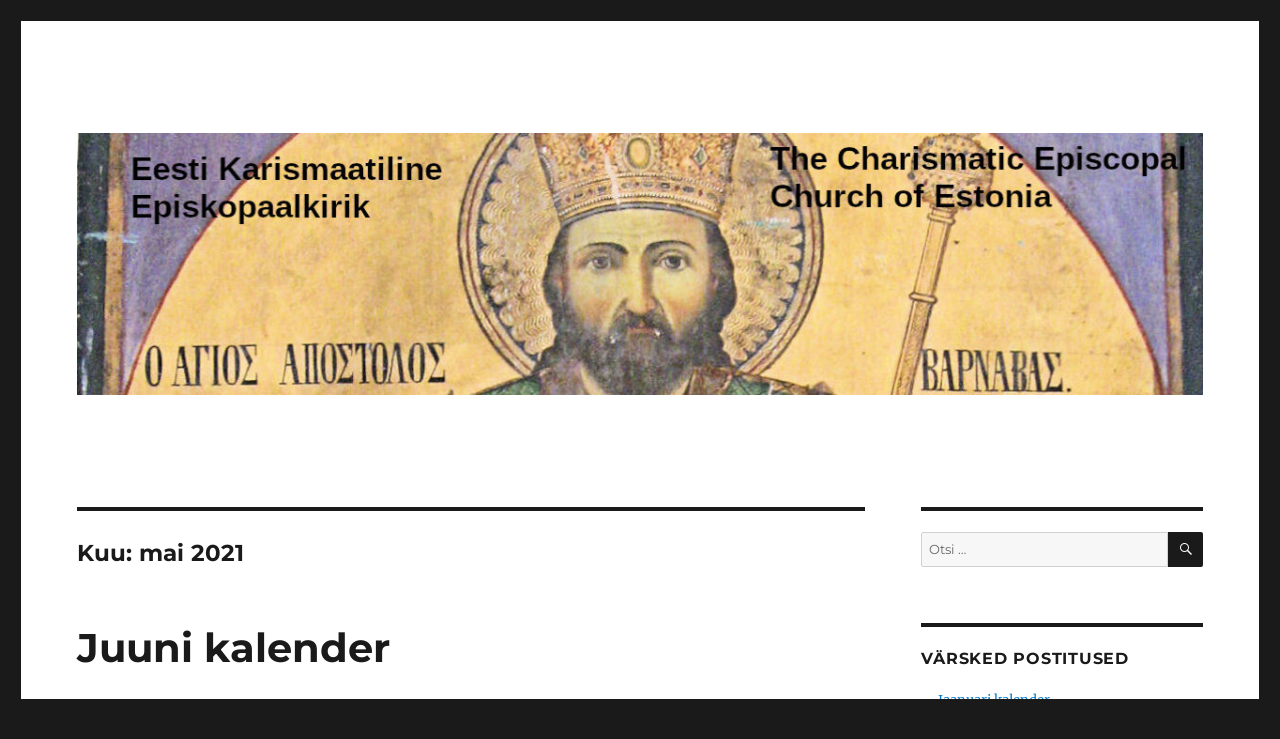

--- FILE ---
content_type: text/html; charset=UTF-8
request_url: https://www.ekek.ee/?m=202105
body_size: 8795
content:
<!DOCTYPE html>
<html lang="et" class="no-js">
<head>
	<meta charset="UTF-8">
	<meta name="viewport" content="width=device-width, initial-scale=1.0">
	<link rel="profile" href="https://gmpg.org/xfn/11">
		<script>
(function(html){html.className = html.className.replace(/\bno-js\b/,'js')})(document.documentElement);
//# sourceURL=twentysixteen_javascript_detection
</script>
<title>mai 2021 &#8211; Eesti Karismaatiline Episkopaalkirik</title>
<meta name='robots' content='max-image-preview:large' />
<link rel="alternate" type="application/rss+xml" title="Eesti Karismaatiline Episkopaalkirik &raquo; RSS" href="https://www.ekek.ee/?feed=rss2" />
<link rel="alternate" type="application/rss+xml" title="Eesti Karismaatiline Episkopaalkirik &raquo; Kommentaaride RSS" href="https://www.ekek.ee/?feed=comments-rss2" />
<style id='wp-img-auto-sizes-contain-inline-css'>
img:is([sizes=auto i],[sizes^="auto," i]){contain-intrinsic-size:3000px 1500px}
/*# sourceURL=wp-img-auto-sizes-contain-inline-css */
</style>
<style id='wp-emoji-styles-inline-css'>

	img.wp-smiley, img.emoji {
		display: inline !important;
		border: none !important;
		box-shadow: none !important;
		height: 1em !important;
		width: 1em !important;
		margin: 0 0.07em !important;
		vertical-align: -0.1em !important;
		background: none !important;
		padding: 0 !important;
	}
/*# sourceURL=wp-emoji-styles-inline-css */
</style>
<style id='wp-block-library-inline-css'>
:root{--wp-block-synced-color:#7a00df;--wp-block-synced-color--rgb:122,0,223;--wp-bound-block-color:var(--wp-block-synced-color);--wp-editor-canvas-background:#ddd;--wp-admin-theme-color:#007cba;--wp-admin-theme-color--rgb:0,124,186;--wp-admin-theme-color-darker-10:#006ba1;--wp-admin-theme-color-darker-10--rgb:0,107,160.5;--wp-admin-theme-color-darker-20:#005a87;--wp-admin-theme-color-darker-20--rgb:0,90,135;--wp-admin-border-width-focus:2px}@media (min-resolution:192dpi){:root{--wp-admin-border-width-focus:1.5px}}.wp-element-button{cursor:pointer}:root .has-very-light-gray-background-color{background-color:#eee}:root .has-very-dark-gray-background-color{background-color:#313131}:root .has-very-light-gray-color{color:#eee}:root .has-very-dark-gray-color{color:#313131}:root .has-vivid-green-cyan-to-vivid-cyan-blue-gradient-background{background:linear-gradient(135deg,#00d084,#0693e3)}:root .has-purple-crush-gradient-background{background:linear-gradient(135deg,#34e2e4,#4721fb 50%,#ab1dfe)}:root .has-hazy-dawn-gradient-background{background:linear-gradient(135deg,#faaca8,#dad0ec)}:root .has-subdued-olive-gradient-background{background:linear-gradient(135deg,#fafae1,#67a671)}:root .has-atomic-cream-gradient-background{background:linear-gradient(135deg,#fdd79a,#004a59)}:root .has-nightshade-gradient-background{background:linear-gradient(135deg,#330968,#31cdcf)}:root .has-midnight-gradient-background{background:linear-gradient(135deg,#020381,#2874fc)}:root{--wp--preset--font-size--normal:16px;--wp--preset--font-size--huge:42px}.has-regular-font-size{font-size:1em}.has-larger-font-size{font-size:2.625em}.has-normal-font-size{font-size:var(--wp--preset--font-size--normal)}.has-huge-font-size{font-size:var(--wp--preset--font-size--huge)}.has-text-align-center{text-align:center}.has-text-align-left{text-align:left}.has-text-align-right{text-align:right}.has-fit-text{white-space:nowrap!important}#end-resizable-editor-section{display:none}.aligncenter{clear:both}.items-justified-left{justify-content:flex-start}.items-justified-center{justify-content:center}.items-justified-right{justify-content:flex-end}.items-justified-space-between{justify-content:space-between}.screen-reader-text{border:0;clip-path:inset(50%);height:1px;margin:-1px;overflow:hidden;padding:0;position:absolute;width:1px;word-wrap:normal!important}.screen-reader-text:focus{background-color:#ddd;clip-path:none;color:#444;display:block;font-size:1em;height:auto;left:5px;line-height:normal;padding:15px 23px 14px;text-decoration:none;top:5px;width:auto;z-index:100000}html :where(.has-border-color){border-style:solid}html :where([style*=border-top-color]){border-top-style:solid}html :where([style*=border-right-color]){border-right-style:solid}html :where([style*=border-bottom-color]){border-bottom-style:solid}html :where([style*=border-left-color]){border-left-style:solid}html :where([style*=border-width]){border-style:solid}html :where([style*=border-top-width]){border-top-style:solid}html :where([style*=border-right-width]){border-right-style:solid}html :where([style*=border-bottom-width]){border-bottom-style:solid}html :where([style*=border-left-width]){border-left-style:solid}html :where(img[class*=wp-image-]){height:auto;max-width:100%}:where(figure){margin:0 0 1em}html :where(.is-position-sticky){--wp-admin--admin-bar--position-offset:var(--wp-admin--admin-bar--height,0px)}@media screen and (max-width:600px){html :where(.is-position-sticky){--wp-admin--admin-bar--position-offset:0px}}

/*# sourceURL=wp-block-library-inline-css */
</style><style id='global-styles-inline-css'>
:root{--wp--preset--aspect-ratio--square: 1;--wp--preset--aspect-ratio--4-3: 4/3;--wp--preset--aspect-ratio--3-4: 3/4;--wp--preset--aspect-ratio--3-2: 3/2;--wp--preset--aspect-ratio--2-3: 2/3;--wp--preset--aspect-ratio--16-9: 16/9;--wp--preset--aspect-ratio--9-16: 9/16;--wp--preset--color--black: #000000;--wp--preset--color--cyan-bluish-gray: #abb8c3;--wp--preset--color--white: #fff;--wp--preset--color--pale-pink: #f78da7;--wp--preset--color--vivid-red: #cf2e2e;--wp--preset--color--luminous-vivid-orange: #ff6900;--wp--preset--color--luminous-vivid-amber: #fcb900;--wp--preset--color--light-green-cyan: #7bdcb5;--wp--preset--color--vivid-green-cyan: #00d084;--wp--preset--color--pale-cyan-blue: #8ed1fc;--wp--preset--color--vivid-cyan-blue: #0693e3;--wp--preset--color--vivid-purple: #9b51e0;--wp--preset--color--dark-gray: #1a1a1a;--wp--preset--color--medium-gray: #686868;--wp--preset--color--light-gray: #e5e5e5;--wp--preset--color--blue-gray: #4d545c;--wp--preset--color--bright-blue: #007acc;--wp--preset--color--light-blue: #9adffd;--wp--preset--color--dark-brown: #402b30;--wp--preset--color--medium-brown: #774e24;--wp--preset--color--dark-red: #640c1f;--wp--preset--color--bright-red: #ff675f;--wp--preset--color--yellow: #ffef8e;--wp--preset--gradient--vivid-cyan-blue-to-vivid-purple: linear-gradient(135deg,rgb(6,147,227) 0%,rgb(155,81,224) 100%);--wp--preset--gradient--light-green-cyan-to-vivid-green-cyan: linear-gradient(135deg,rgb(122,220,180) 0%,rgb(0,208,130) 100%);--wp--preset--gradient--luminous-vivid-amber-to-luminous-vivid-orange: linear-gradient(135deg,rgb(252,185,0) 0%,rgb(255,105,0) 100%);--wp--preset--gradient--luminous-vivid-orange-to-vivid-red: linear-gradient(135deg,rgb(255,105,0) 0%,rgb(207,46,46) 100%);--wp--preset--gradient--very-light-gray-to-cyan-bluish-gray: linear-gradient(135deg,rgb(238,238,238) 0%,rgb(169,184,195) 100%);--wp--preset--gradient--cool-to-warm-spectrum: linear-gradient(135deg,rgb(74,234,220) 0%,rgb(151,120,209) 20%,rgb(207,42,186) 40%,rgb(238,44,130) 60%,rgb(251,105,98) 80%,rgb(254,248,76) 100%);--wp--preset--gradient--blush-light-purple: linear-gradient(135deg,rgb(255,206,236) 0%,rgb(152,150,240) 100%);--wp--preset--gradient--blush-bordeaux: linear-gradient(135deg,rgb(254,205,165) 0%,rgb(254,45,45) 50%,rgb(107,0,62) 100%);--wp--preset--gradient--luminous-dusk: linear-gradient(135deg,rgb(255,203,112) 0%,rgb(199,81,192) 50%,rgb(65,88,208) 100%);--wp--preset--gradient--pale-ocean: linear-gradient(135deg,rgb(255,245,203) 0%,rgb(182,227,212) 50%,rgb(51,167,181) 100%);--wp--preset--gradient--electric-grass: linear-gradient(135deg,rgb(202,248,128) 0%,rgb(113,206,126) 100%);--wp--preset--gradient--midnight: linear-gradient(135deg,rgb(2,3,129) 0%,rgb(40,116,252) 100%);--wp--preset--font-size--small: 13px;--wp--preset--font-size--medium: 20px;--wp--preset--font-size--large: 36px;--wp--preset--font-size--x-large: 42px;--wp--preset--spacing--20: 0.44rem;--wp--preset--spacing--30: 0.67rem;--wp--preset--spacing--40: 1rem;--wp--preset--spacing--50: 1.5rem;--wp--preset--spacing--60: 2.25rem;--wp--preset--spacing--70: 3.38rem;--wp--preset--spacing--80: 5.06rem;--wp--preset--shadow--natural: 6px 6px 9px rgba(0, 0, 0, 0.2);--wp--preset--shadow--deep: 12px 12px 50px rgba(0, 0, 0, 0.4);--wp--preset--shadow--sharp: 6px 6px 0px rgba(0, 0, 0, 0.2);--wp--preset--shadow--outlined: 6px 6px 0px -3px rgb(255, 255, 255), 6px 6px rgb(0, 0, 0);--wp--preset--shadow--crisp: 6px 6px 0px rgb(0, 0, 0);}:where(.is-layout-flex){gap: 0.5em;}:where(.is-layout-grid){gap: 0.5em;}body .is-layout-flex{display: flex;}.is-layout-flex{flex-wrap: wrap;align-items: center;}.is-layout-flex > :is(*, div){margin: 0;}body .is-layout-grid{display: grid;}.is-layout-grid > :is(*, div){margin: 0;}:where(.wp-block-columns.is-layout-flex){gap: 2em;}:where(.wp-block-columns.is-layout-grid){gap: 2em;}:where(.wp-block-post-template.is-layout-flex){gap: 1.25em;}:where(.wp-block-post-template.is-layout-grid){gap: 1.25em;}.has-black-color{color: var(--wp--preset--color--black) !important;}.has-cyan-bluish-gray-color{color: var(--wp--preset--color--cyan-bluish-gray) !important;}.has-white-color{color: var(--wp--preset--color--white) !important;}.has-pale-pink-color{color: var(--wp--preset--color--pale-pink) !important;}.has-vivid-red-color{color: var(--wp--preset--color--vivid-red) !important;}.has-luminous-vivid-orange-color{color: var(--wp--preset--color--luminous-vivid-orange) !important;}.has-luminous-vivid-amber-color{color: var(--wp--preset--color--luminous-vivid-amber) !important;}.has-light-green-cyan-color{color: var(--wp--preset--color--light-green-cyan) !important;}.has-vivid-green-cyan-color{color: var(--wp--preset--color--vivid-green-cyan) !important;}.has-pale-cyan-blue-color{color: var(--wp--preset--color--pale-cyan-blue) !important;}.has-vivid-cyan-blue-color{color: var(--wp--preset--color--vivid-cyan-blue) !important;}.has-vivid-purple-color{color: var(--wp--preset--color--vivid-purple) !important;}.has-black-background-color{background-color: var(--wp--preset--color--black) !important;}.has-cyan-bluish-gray-background-color{background-color: var(--wp--preset--color--cyan-bluish-gray) !important;}.has-white-background-color{background-color: var(--wp--preset--color--white) !important;}.has-pale-pink-background-color{background-color: var(--wp--preset--color--pale-pink) !important;}.has-vivid-red-background-color{background-color: var(--wp--preset--color--vivid-red) !important;}.has-luminous-vivid-orange-background-color{background-color: var(--wp--preset--color--luminous-vivid-orange) !important;}.has-luminous-vivid-amber-background-color{background-color: var(--wp--preset--color--luminous-vivid-amber) !important;}.has-light-green-cyan-background-color{background-color: var(--wp--preset--color--light-green-cyan) !important;}.has-vivid-green-cyan-background-color{background-color: var(--wp--preset--color--vivid-green-cyan) !important;}.has-pale-cyan-blue-background-color{background-color: var(--wp--preset--color--pale-cyan-blue) !important;}.has-vivid-cyan-blue-background-color{background-color: var(--wp--preset--color--vivid-cyan-blue) !important;}.has-vivid-purple-background-color{background-color: var(--wp--preset--color--vivid-purple) !important;}.has-black-border-color{border-color: var(--wp--preset--color--black) !important;}.has-cyan-bluish-gray-border-color{border-color: var(--wp--preset--color--cyan-bluish-gray) !important;}.has-white-border-color{border-color: var(--wp--preset--color--white) !important;}.has-pale-pink-border-color{border-color: var(--wp--preset--color--pale-pink) !important;}.has-vivid-red-border-color{border-color: var(--wp--preset--color--vivid-red) !important;}.has-luminous-vivid-orange-border-color{border-color: var(--wp--preset--color--luminous-vivid-orange) !important;}.has-luminous-vivid-amber-border-color{border-color: var(--wp--preset--color--luminous-vivid-amber) !important;}.has-light-green-cyan-border-color{border-color: var(--wp--preset--color--light-green-cyan) !important;}.has-vivid-green-cyan-border-color{border-color: var(--wp--preset--color--vivid-green-cyan) !important;}.has-pale-cyan-blue-border-color{border-color: var(--wp--preset--color--pale-cyan-blue) !important;}.has-vivid-cyan-blue-border-color{border-color: var(--wp--preset--color--vivid-cyan-blue) !important;}.has-vivid-purple-border-color{border-color: var(--wp--preset--color--vivid-purple) !important;}.has-vivid-cyan-blue-to-vivid-purple-gradient-background{background: var(--wp--preset--gradient--vivid-cyan-blue-to-vivid-purple) !important;}.has-light-green-cyan-to-vivid-green-cyan-gradient-background{background: var(--wp--preset--gradient--light-green-cyan-to-vivid-green-cyan) !important;}.has-luminous-vivid-amber-to-luminous-vivid-orange-gradient-background{background: var(--wp--preset--gradient--luminous-vivid-amber-to-luminous-vivid-orange) !important;}.has-luminous-vivid-orange-to-vivid-red-gradient-background{background: var(--wp--preset--gradient--luminous-vivid-orange-to-vivid-red) !important;}.has-very-light-gray-to-cyan-bluish-gray-gradient-background{background: var(--wp--preset--gradient--very-light-gray-to-cyan-bluish-gray) !important;}.has-cool-to-warm-spectrum-gradient-background{background: var(--wp--preset--gradient--cool-to-warm-spectrum) !important;}.has-blush-light-purple-gradient-background{background: var(--wp--preset--gradient--blush-light-purple) !important;}.has-blush-bordeaux-gradient-background{background: var(--wp--preset--gradient--blush-bordeaux) !important;}.has-luminous-dusk-gradient-background{background: var(--wp--preset--gradient--luminous-dusk) !important;}.has-pale-ocean-gradient-background{background: var(--wp--preset--gradient--pale-ocean) !important;}.has-electric-grass-gradient-background{background: var(--wp--preset--gradient--electric-grass) !important;}.has-midnight-gradient-background{background: var(--wp--preset--gradient--midnight) !important;}.has-small-font-size{font-size: var(--wp--preset--font-size--small) !important;}.has-medium-font-size{font-size: var(--wp--preset--font-size--medium) !important;}.has-large-font-size{font-size: var(--wp--preset--font-size--large) !important;}.has-x-large-font-size{font-size: var(--wp--preset--font-size--x-large) !important;}
/*# sourceURL=global-styles-inline-css */
</style>

<style id='classic-theme-styles-inline-css'>
/*! This file is auto-generated */
.wp-block-button__link{color:#fff;background-color:#32373c;border-radius:9999px;box-shadow:none;text-decoration:none;padding:calc(.667em + 2px) calc(1.333em + 2px);font-size:1.125em}.wp-block-file__button{background:#32373c;color:#fff;text-decoration:none}
/*# sourceURL=/wp-includes/css/classic-themes.min.css */
</style>
<link rel='stylesheet' id='twentysixteen-fonts-css' href='https://www.ekek.ee/wp-content/themes/twentysixteen/fonts/merriweather-plus-montserrat-plus-inconsolata.css?ver=20230328' media='all' />
<link rel='stylesheet' id='genericons-css' href='https://www.ekek.ee/wp-content/themes/twentysixteen/genericons/genericons.css?ver=20251101' media='all' />
<link rel='stylesheet' id='twentysixteen-style-css' href='https://www.ekek.ee/wp-content/themes/twentysixteen/style.css?ver=20251202' media='all' />
<link rel='stylesheet' id='twentysixteen-block-style-css' href='https://www.ekek.ee/wp-content/themes/twentysixteen/css/blocks.css?ver=20240817' media='all' />
<script src="https://www.ekek.ee/wp-includes/js/jquery/jquery.min.js?ver=3.7.1" id="jquery-core-js"></script>
<script src="https://www.ekek.ee/wp-includes/js/jquery/jquery-migrate.min.js?ver=3.4.1" id="jquery-migrate-js"></script>
<script id="twentysixteen-script-js-extra">
var screenReaderText = {"expand":"laienda alammen\u00fc\u00fc","collapse":"koonda alammen\u00fc\u00fc"};
//# sourceURL=twentysixteen-script-js-extra
</script>
<script src="https://www.ekek.ee/wp-content/themes/twentysixteen/js/functions.js?ver=20230629" id="twentysixteen-script-js" defer data-wp-strategy="defer"></script>
<link rel="https://api.w.org/" href="https://www.ekek.ee/index.php?rest_route=/" /><link rel="EditURI" type="application/rsd+xml" title="RSD" href="https://www.ekek.ee/xmlrpc.php?rsd" />

<script type="text/javascript">
(function(url){
	if(/(?:Chrome\/26\.0\.1410\.63 Safari\/537\.31|WordfenceTestMonBot)/.test(navigator.userAgent)){ return; }
	var addEvent = function(evt, handler) {
		if (window.addEventListener) {
			document.addEventListener(evt, handler, false);
		} else if (window.attachEvent) {
			document.attachEvent('on' + evt, handler);
		}
	};
	var removeEvent = function(evt, handler) {
		if (window.removeEventListener) {
			document.removeEventListener(evt, handler, false);
		} else if (window.detachEvent) {
			document.detachEvent('on' + evt, handler);
		}
	};
	var evts = 'contextmenu dblclick drag dragend dragenter dragleave dragover dragstart drop keydown keypress keyup mousedown mousemove mouseout mouseover mouseup mousewheel scroll'.split(' ');
	var logHuman = function() {
		if (window.wfLogHumanRan) { return; }
		window.wfLogHumanRan = true;
		var wfscr = document.createElement('script');
		wfscr.type = 'text/javascript';
		wfscr.async = true;
		wfscr.src = url + '&r=' + Math.random();
		(document.getElementsByTagName('head')[0]||document.getElementsByTagName('body')[0]).appendChild(wfscr);
		for (var i = 0; i < evts.length; i++) {
			removeEvent(evts[i], logHuman);
		}
	};
	for (var i = 0; i < evts.length; i++) {
		addEvent(evts[i], logHuman);
	}
})('//www.ekek.ee/?wordfence_lh=1&hid=FA7C49EEA0E2461936F86C8386A6AB5B');
</script><style>.recentcomments a{display:inline !important;padding:0 !important;margin:0 !important;}</style>		<style type="text/css" id="twentysixteen-header-css">
		.site-branding {
			margin: 0 auto 0 0;
		}

		.site-branding .site-title,
		.site-description {
			clip-path: inset(50%);
			position: absolute;
		}
		</style>
		</head>

<body class="archive date wp-embed-responsive wp-theme-twentysixteen group-blog hfeed">
<div id="page" class="site">
	<div class="site-inner">
		<a class="skip-link screen-reader-text" href="#content">
			Liigu sisu juurde		</a>

		<header id="masthead" class="site-header">
			<div class="site-header-main">
				<div class="site-branding">
											<p class="site-title"><a href="https://www.ekek.ee/" rel="home" >Eesti Karismaatiline Episkopaalkirik</a></p>
										</div><!-- .site-branding -->

							</div><!-- .site-header-main -->

											<div class="header-image">
					<a href="https://www.ekek.ee/" rel="home" >
						<img src="https://www.ekek.ee/wp-content/uploads/2024/11/cropped-paisepilt2024.jpg" width="1200" height="279" alt="Eesti Karismaatiline Episkopaalkirik" sizes="(max-width: 709px) 85vw, (max-width: 909px) 81vw, (max-width: 1362px) 88vw, 1200px" srcset="https://www.ekek.ee/wp-content/uploads/2024/11/cropped-paisepilt2024.jpg 1200w, https://www.ekek.ee/wp-content/uploads/2024/11/cropped-paisepilt2024-300x70.jpg 300w, https://www.ekek.ee/wp-content/uploads/2024/11/cropped-paisepilt2024-1024x238.jpg 1024w, https://www.ekek.ee/wp-content/uploads/2024/11/cropped-paisepilt2024-768x179.jpg 768w" decoding="async" fetchpriority="high" />					</a>
				</div><!-- .header-image -->
					</header><!-- .site-header -->

		<div id="content" class="site-content">

	<div id="primary" class="content-area">
		<main id="main" class="site-main">

		
			<header class="page-header">
				<h1 class="page-title">Kuu: <span>mai 2021</span></h1>			</header><!-- .page-header -->

			
<article id="post-1554" class="post-1554 post type-post status-publish format-standard hentry category-ekek tag-kalender">
	<header class="entry-header">
		
		<h2 class="entry-title"><a href="https://www.ekek.ee/?p=1554" rel="bookmark">Juuni kalender</a></h2>	</header><!-- .entry-header -->

	
	
	<div class="entry-content">
		<p>&#8230;<a title="EKEK kalender juuniks 2021" href="https://www.ekek.ee/kalendrid/EKEK_kalender_juuni_2021.pdf">on PDF-kujul leitav siit</a></p>
	</div><!-- .entry-content -->

	<footer class="entry-footer">
		<span class="byline"><img alt='' src='https://secure.gravatar.com/avatar/b884f957770c53d6934b099aa4c75831c739b4bd0799c1e2c4850e7629c22a5f?s=49&#038;d=mm&#038;r=g' srcset='https://secure.gravatar.com/avatar/b884f957770c53d6934b099aa4c75831c739b4bd0799c1e2c4850e7629c22a5f?s=98&#038;d=mm&#038;r=g 2x' class='avatar avatar-49 photo' height='49' width='49' decoding='async'/><span class="screen-reader-text">Autor </span><span class="author vcard"><a class="url fn n" href="https://www.ekek.ee/?author=9">EKEK admin</a></span></span><span class="posted-on"><span class="screen-reader-text">Postitatud </span><a href="https://www.ekek.ee/?p=1554" rel="bookmark"><time class="entry-date published updated" datetime="2021-05-31T22:46:14+03:00">31. mai 2021</time></a></span><span class="cat-links"><span class="screen-reader-text">Rubriigid </span><a href="https://www.ekek.ee/?cat=2" rel="category">EKEK</a></span><span class="tags-links"><span class="screen-reader-text">Sildid </span><a href="https://www.ekek.ee/?tag=kalender" rel="tag">kalender</a></span>			</footer><!-- .entry-footer -->
</article><!-- #post-1554 -->

<article id="post-1551" class="post-1551 post type-post status-publish format-standard hentry category-ekek tag-kalender">
	<header class="entry-header">
		
		<h2 class="entry-title"><a href="https://www.ekek.ee/?p=1551" rel="bookmark">Mai kalender</a></h2>	</header><!-- .entry-header -->

	
	
	<div class="entry-content">
		<p>&#8230;<a title="EKEK kalender maiks 2021" href="https://www.ekek.ee/kalendrid/EKEK_kalender_mai_2021.pdf">on PDF-kujul leitav siit</a></p>
	</div><!-- .entry-content -->

	<footer class="entry-footer">
		<span class="byline"><img alt='' src='https://secure.gravatar.com/avatar/b884f957770c53d6934b099aa4c75831c739b4bd0799c1e2c4850e7629c22a5f?s=49&#038;d=mm&#038;r=g' srcset='https://secure.gravatar.com/avatar/b884f957770c53d6934b099aa4c75831c739b4bd0799c1e2c4850e7629c22a5f?s=98&#038;d=mm&#038;r=g 2x' class='avatar avatar-49 photo' height='49' width='49' decoding='async'/><span class="screen-reader-text">Autor </span><span class="author vcard"><a class="url fn n" href="https://www.ekek.ee/?author=9">EKEK admin</a></span></span><span class="posted-on"><span class="screen-reader-text">Postitatud </span><a href="https://www.ekek.ee/?p=1551" rel="bookmark"><time class="entry-date published updated" datetime="2021-05-01T12:59:34+03:00">1. mai 2021</time></a></span><span class="cat-links"><span class="screen-reader-text">Rubriigid </span><a href="https://www.ekek.ee/?cat=2" rel="category">EKEK</a></span><span class="tags-links"><span class="screen-reader-text">Sildid </span><a href="https://www.ekek.ee/?tag=kalender" rel="tag">kalender</a></span>			</footer><!-- .entry-footer -->
</article><!-- #post-1551 -->

		</main><!-- .site-main -->
	</div><!-- .content-area -->


	<aside id="secondary" class="sidebar widget-area">
		<section id="search-2" class="widget widget_search">
<form role="search" method="get" class="search-form" action="https://www.ekek.ee/">
	<label>
		<span class="screen-reader-text">
			Otsi:		</span>
		<input type="search" class="search-field" placeholder="Otsi &hellip;" value="" name="s" />
	</label>
	<button type="submit" class="search-submit"><span class="screen-reader-text">
		Otsi	</span></button>
</form>
</section>
		<section id="recent-posts-2" class="widget widget_recent_entries">
		<h2 class="widget-title">Värsked postitused</h2><nav aria-label="Värsked postitused">
		<ul>
											<li>
					<a href="https://www.ekek.ee/?p=1812">Jaanuari kalender</a>
									</li>
											<li>
					<a href="https://www.ekek.ee/?p=1809">Stefanose koguduse aastapäev</a>
									</li>
											<li>
					<a href="https://www.ekek.ee/?p=1806">Detsembri kalender</a>
									</li>
											<li>
					<a href="https://www.ekek.ee/?p=1803">Piiskopi visiit 2025 &#8211; mõtteid teisest päevast</a>
									</li>
											<li>
					<a href="https://www.ekek.ee/?p=1799">Piiskopi visiit 2025 &#8211; mõtteid esimesest päevast</a>
									</li>
					</ul>

		</nav></section><section id="recent-comments-2" class="widget widget_recent_comments"><h2 class="widget-title">Värsked kommentaarid</h2><nav aria-label="Värsked kommentaarid"><ul id="recentcomments"><li class="recentcomments"><span class="comment-author-link">EKEK admin</span>, <a href="https://www.ekek.ee/?p=1588#comment-12600">Septembri kalender</a></li><li class="recentcomments"><span class="comment-author-link">Aivar Kaselo</span>, <a href="https://www.ekek.ee/?p=1588#comment-12599">Septembri kalender</a></li><li class="recentcomments"><span class="comment-author-link">EKEK</span>, <a href="https://www.ekek.ee/?p=1253#comment-12583">Suvelaager tulekul</a></li><li class="recentcomments"><span class="comment-author-link">rute</span>, <a href="https://www.ekek.ee/?p=1253#comment-12581">Suvelaager tulekul</a></li><li class="recentcomments"><span class="comment-author-link">EKEK</span>, <a href="https://www.ekek.ee/?p=1190#comment-12571">EKEK jaanuari kalender</a></li></ul></nav></section><section id="archives-2" class="widget widget_archive"><h2 class="widget-title">Arhiiv</h2><nav aria-label="Arhiiv">
			<ul>
					<li><a href='https://www.ekek.ee/?m=202601'>jaanuar 2026</a></li>
	<li><a href='https://www.ekek.ee/?m=202512'>detsember 2025</a></li>
	<li><a href='https://www.ekek.ee/?m=202511'>november 2025</a></li>
	<li><a href='https://www.ekek.ee/?m=202510'>oktoober 2025</a></li>
	<li><a href='https://www.ekek.ee/?m=202508'>august 2025</a></li>
	<li><a href='https://www.ekek.ee/?m=202506'>juuni 2025</a></li>
	<li><a href='https://www.ekek.ee/?m=202504'>aprill 2025</a></li>
	<li><a href='https://www.ekek.ee/?m=202503'>märts 2025</a></li>
	<li><a href='https://www.ekek.ee/?m=202502'>veebruar 2025</a></li>
	<li><a href='https://www.ekek.ee/?m=202501'>jaanuar 2025</a></li>
	<li><a href='https://www.ekek.ee/?m=202411'>november 2024</a></li>
	<li><a href='https://www.ekek.ee/?m=202410'>oktoober 2024</a></li>
	<li><a href='https://www.ekek.ee/?m=202409'>september 2024</a></li>
	<li><a href='https://www.ekek.ee/?m=202407'>juuli 2024</a></li>
	<li><a href='https://www.ekek.ee/?m=202406'>juuni 2024</a></li>
	<li><a href='https://www.ekek.ee/?m=202405'>mai 2024</a></li>
	<li><a href='https://www.ekek.ee/?m=202404'>aprill 2024</a></li>
	<li><a href='https://www.ekek.ee/?m=202403'>märts 2024</a></li>
	<li><a href='https://www.ekek.ee/?m=202402'>veebruar 2024</a></li>
	<li><a href='https://www.ekek.ee/?m=202401'>jaanuar 2024</a></li>
	<li><a href='https://www.ekek.ee/?m=202312'>detsember 2023</a></li>
	<li><a href='https://www.ekek.ee/?m=202311'>november 2023</a></li>
	<li><a href='https://www.ekek.ee/?m=202310'>oktoober 2023</a></li>
	<li><a href='https://www.ekek.ee/?m=202309'>september 2023</a></li>
	<li><a href='https://www.ekek.ee/?m=202308'>august 2023</a></li>
	<li><a href='https://www.ekek.ee/?m=202307'>juuli 2023</a></li>
	<li><a href='https://www.ekek.ee/?m=202306'>juuni 2023</a></li>
	<li><a href='https://www.ekek.ee/?m=202304'>aprill 2023</a></li>
	<li><a href='https://www.ekek.ee/?m=202303'>märts 2023</a></li>
	<li><a href='https://www.ekek.ee/?m=202302'>veebruar 2023</a></li>
	<li><a href='https://www.ekek.ee/?m=202301'>jaanuar 2023</a></li>
	<li><a href='https://www.ekek.ee/?m=202211'>november 2022</a></li>
	<li><a href='https://www.ekek.ee/?m=202210'>oktoober 2022</a></li>
	<li><a href='https://www.ekek.ee/?m=202209'>september 2022</a></li>
	<li><a href='https://www.ekek.ee/?m=202208'>august 2022</a></li>
	<li><a href='https://www.ekek.ee/?m=202207'>juuli 2022</a></li>
	<li><a href='https://www.ekek.ee/?m=202206'>juuni 2022</a></li>
	<li><a href='https://www.ekek.ee/?m=202205'>mai 2022</a></li>
	<li><a href='https://www.ekek.ee/?m=202204'>aprill 2022</a></li>
	<li><a href='https://www.ekek.ee/?m=202203'>märts 2022</a></li>
	<li><a href='https://www.ekek.ee/?m=202201'>jaanuar 2022</a></li>
	<li><a href='https://www.ekek.ee/?m=202111'>november 2021</a></li>
	<li><a href='https://www.ekek.ee/?m=202110'>oktoober 2021</a></li>
	<li><a href='https://www.ekek.ee/?m=202109'>september 2021</a></li>
	<li><a href='https://www.ekek.ee/?m=202108'>august 2021</a></li>
	<li><a href='https://www.ekek.ee/?m=202107'>juuli 2021</a></li>
	<li><a href='https://www.ekek.ee/?m=202106'>juuni 2021</a></li>
	<li><a href='https://www.ekek.ee/?m=202105'>mai 2021</a></li>
	<li><a href='https://www.ekek.ee/?m=202104'>aprill 2021</a></li>
	<li><a href='https://www.ekek.ee/?m=202102'>veebruar 2021</a></li>
	<li><a href='https://www.ekek.ee/?m=202101'>jaanuar 2021</a></li>
	<li><a href='https://www.ekek.ee/?m=202012'>detsember 2020</a></li>
	<li><a href='https://www.ekek.ee/?m=202011'>november 2020</a></li>
	<li><a href='https://www.ekek.ee/?m=202009'>september 2020</a></li>
	<li><a href='https://www.ekek.ee/?m=202008'>august 2020</a></li>
	<li><a href='https://www.ekek.ee/?m=202007'>juuli 2020</a></li>
	<li><a href='https://www.ekek.ee/?m=202006'>juuni 2020</a></li>
	<li><a href='https://www.ekek.ee/?m=202004'>aprill 2020</a></li>
	<li><a href='https://www.ekek.ee/?m=202003'>märts 2020</a></li>
	<li><a href='https://www.ekek.ee/?m=202002'>veebruar 2020</a></li>
	<li><a href='https://www.ekek.ee/?m=201912'>detsember 2019</a></li>
	<li><a href='https://www.ekek.ee/?m=201911'>november 2019</a></li>
	<li><a href='https://www.ekek.ee/?m=201909'>september 2019</a></li>
	<li><a href='https://www.ekek.ee/?m=201908'>august 2019</a></li>
	<li><a href='https://www.ekek.ee/?m=201907'>juuli 2019</a></li>
	<li><a href='https://www.ekek.ee/?m=201906'>juuni 2019</a></li>
	<li><a href='https://www.ekek.ee/?m=201905'>mai 2019</a></li>
	<li><a href='https://www.ekek.ee/?m=201904'>aprill 2019</a></li>
	<li><a href='https://www.ekek.ee/?m=201903'>märts 2019</a></li>
	<li><a href='https://www.ekek.ee/?m=201902'>veebruar 2019</a></li>
	<li><a href='https://www.ekek.ee/?m=201901'>jaanuar 2019</a></li>
	<li><a href='https://www.ekek.ee/?m=201811'>november 2018</a></li>
	<li><a href='https://www.ekek.ee/?m=201810'>oktoober 2018</a></li>
	<li><a href='https://www.ekek.ee/?m=201809'>september 2018</a></li>
	<li><a href='https://www.ekek.ee/?m=201807'>juuli 2018</a></li>
	<li><a href='https://www.ekek.ee/?m=201806'>juuni 2018</a></li>
	<li><a href='https://www.ekek.ee/?m=201805'>mai 2018</a></li>
	<li><a href='https://www.ekek.ee/?m=201804'>aprill 2018</a></li>
	<li><a href='https://www.ekek.ee/?m=201803'>märts 2018</a></li>
	<li><a href='https://www.ekek.ee/?m=201802'>veebruar 2018</a></li>
	<li><a href='https://www.ekek.ee/?m=201801'>jaanuar 2018</a></li>
	<li><a href='https://www.ekek.ee/?m=201712'>detsember 2017</a></li>
	<li><a href='https://www.ekek.ee/?m=201711'>november 2017</a></li>
	<li><a href='https://www.ekek.ee/?m=201710'>oktoober 2017</a></li>
	<li><a href='https://www.ekek.ee/?m=201709'>september 2017</a></li>
	<li><a href='https://www.ekek.ee/?m=201708'>august 2017</a></li>
	<li><a href='https://www.ekek.ee/?m=201707'>juuli 2017</a></li>
	<li><a href='https://www.ekek.ee/?m=201706'>juuni 2017</a></li>
	<li><a href='https://www.ekek.ee/?m=201705'>mai 2017</a></li>
	<li><a href='https://www.ekek.ee/?m=201704'>aprill 2017</a></li>
	<li><a href='https://www.ekek.ee/?m=201703'>märts 2017</a></li>
	<li><a href='https://www.ekek.ee/?m=201702'>veebruar 2017</a></li>
	<li><a href='https://www.ekek.ee/?m=201612'>detsember 2016</a></li>
	<li><a href='https://www.ekek.ee/?m=201611'>november 2016</a></li>
	<li><a href='https://www.ekek.ee/?m=201610'>oktoober 2016</a></li>
	<li><a href='https://www.ekek.ee/?m=201609'>september 2016</a></li>
	<li><a href='https://www.ekek.ee/?m=201608'>august 2016</a></li>
	<li><a href='https://www.ekek.ee/?m=201607'>juuli 2016</a></li>
	<li><a href='https://www.ekek.ee/?m=201606'>juuni 2016</a></li>
	<li><a href='https://www.ekek.ee/?m=201605'>mai 2016</a></li>
	<li><a href='https://www.ekek.ee/?m=201604'>aprill 2016</a></li>
	<li><a href='https://www.ekek.ee/?m=201603'>märts 2016</a></li>
	<li><a href='https://www.ekek.ee/?m=201601'>jaanuar 2016</a></li>
	<li><a href='https://www.ekek.ee/?m=201512'>detsember 2015</a></li>
	<li><a href='https://www.ekek.ee/?m=201511'>november 2015</a></li>
	<li><a href='https://www.ekek.ee/?m=201510'>oktoober 2015</a></li>
	<li><a href='https://www.ekek.ee/?m=201509'>september 2015</a></li>
	<li><a href='https://www.ekek.ee/?m=201507'>juuli 2015</a></li>
	<li><a href='https://www.ekek.ee/?m=201506'>juuni 2015</a></li>
	<li><a href='https://www.ekek.ee/?m=201505'>mai 2015</a></li>
	<li><a href='https://www.ekek.ee/?m=201504'>aprill 2015</a></li>
	<li><a href='https://www.ekek.ee/?m=201503'>märts 2015</a></li>
	<li><a href='https://www.ekek.ee/?m=201502'>veebruar 2015</a></li>
	<li><a href='https://www.ekek.ee/?m=201501'>jaanuar 2015</a></li>
	<li><a href='https://www.ekek.ee/?m=201412'>detsember 2014</a></li>
	<li><a href='https://www.ekek.ee/?m=201411'>november 2014</a></li>
	<li><a href='https://www.ekek.ee/?m=201410'>oktoober 2014</a></li>
	<li><a href='https://www.ekek.ee/?m=201409'>september 2014</a></li>
	<li><a href='https://www.ekek.ee/?m=201408'>august 2014</a></li>
	<li><a href='https://www.ekek.ee/?m=201407'>juuli 2014</a></li>
	<li><a href='https://www.ekek.ee/?m=201406'>juuni 2014</a></li>
	<li><a href='https://www.ekek.ee/?m=201405'>mai 2014</a></li>
	<li><a href='https://www.ekek.ee/?m=201404'>aprill 2014</a></li>
	<li><a href='https://www.ekek.ee/?m=201403'>märts 2014</a></li>
	<li><a href='https://www.ekek.ee/?m=201402'>veebruar 2014</a></li>
	<li><a href='https://www.ekek.ee/?m=201401'>jaanuar 2014</a></li>
	<li><a href='https://www.ekek.ee/?m=201312'>detsember 2013</a></li>
	<li><a href='https://www.ekek.ee/?m=201311'>november 2013</a></li>
	<li><a href='https://www.ekek.ee/?m=201309'>september 2013</a></li>
	<li><a href='https://www.ekek.ee/?m=201308'>august 2013</a></li>
	<li><a href='https://www.ekek.ee/?m=201307'>juuli 2013</a></li>
	<li><a href='https://www.ekek.ee/?m=201306'>juuni 2013</a></li>
	<li><a href='https://www.ekek.ee/?m=201305'>mai 2013</a></li>
	<li><a href='https://www.ekek.ee/?m=201303'>märts 2013</a></li>
	<li><a href='https://www.ekek.ee/?m=201302'>veebruar 2013</a></li>
	<li><a href='https://www.ekek.ee/?m=201301'>jaanuar 2013</a></li>
	<li><a href='https://www.ekek.ee/?m=201212'>detsember 2012</a></li>
	<li><a href='https://www.ekek.ee/?m=201211'>november 2012</a></li>
	<li><a href='https://www.ekek.ee/?m=201210'>oktoober 2012</a></li>
	<li><a href='https://www.ekek.ee/?m=201209'>september 2012</a></li>
	<li><a href='https://www.ekek.ee/?m=201207'>juuli 2012</a></li>
	<li><a href='https://www.ekek.ee/?m=201206'>juuni 2012</a></li>
	<li><a href='https://www.ekek.ee/?m=201205'>mai 2012</a></li>
	<li><a href='https://www.ekek.ee/?m=201204'>aprill 2012</a></li>
	<li><a href='https://www.ekek.ee/?m=201203'>märts 2012</a></li>
	<li><a href='https://www.ekek.ee/?m=201202'>veebruar 2012</a></li>
	<li><a href='https://www.ekek.ee/?m=201201'>jaanuar 2012</a></li>
	<li><a href='https://www.ekek.ee/?m=201112'>detsember 2011</a></li>
	<li><a href='https://www.ekek.ee/?m=201111'>november 2011</a></li>
	<li><a href='https://www.ekek.ee/?m=201110'>oktoober 2011</a></li>
	<li><a href='https://www.ekek.ee/?m=201109'>september 2011</a></li>
	<li><a href='https://www.ekek.ee/?m=201108'>august 2011</a></li>
	<li><a href='https://www.ekek.ee/?m=201107'>juuli 2011</a></li>
	<li><a href='https://www.ekek.ee/?m=201106'>juuni 2011</a></li>
	<li><a href='https://www.ekek.ee/?m=201105'>mai 2011</a></li>
	<li><a href='https://www.ekek.ee/?m=201104'>aprill 2011</a></li>
	<li><a href='https://www.ekek.ee/?m=201103'>märts 2011</a></li>
	<li><a href='https://www.ekek.ee/?m=201102'>veebruar 2011</a></li>
	<li><a href='https://www.ekek.ee/?m=201101'>jaanuar 2011</a></li>
	<li><a href='https://www.ekek.ee/?m=201012'>detsember 2010</a></li>
	<li><a href='https://www.ekek.ee/?m=201011'>november 2010</a></li>
	<li><a href='https://www.ekek.ee/?m=201010'>oktoober 2010</a></li>
	<li><a href='https://www.ekek.ee/?m=201009'>september 2010</a></li>
	<li><a href='https://www.ekek.ee/?m=201008'>august 2010</a></li>
	<li><a href='https://www.ekek.ee/?m=201007'>juuli 2010</a></li>
	<li><a href='https://www.ekek.ee/?m=201006'>juuni 2010</a></li>
	<li><a href='https://www.ekek.ee/?m=201005'>mai 2010</a></li>
	<li><a href='https://www.ekek.ee/?m=201004'>aprill 2010</a></li>
	<li><a href='https://www.ekek.ee/?m=201003'>märts 2010</a></li>
	<li><a href='https://www.ekek.ee/?m=201002'>veebruar 2010</a></li>
	<li><a href='https://www.ekek.ee/?m=201001'>jaanuar 2010</a></li>
	<li><a href='https://www.ekek.ee/?m=200912'>detsember 2009</a></li>
	<li><a href='https://www.ekek.ee/?m=200911'>november 2009</a></li>
	<li><a href='https://www.ekek.ee/?m=200910'>oktoober 2009</a></li>
	<li><a href='https://www.ekek.ee/?m=200909'>september 2009</a></li>
	<li><a href='https://www.ekek.ee/?m=200908'>august 2009</a></li>
	<li><a href='https://www.ekek.ee/?m=200907'>juuli 2009</a></li>
	<li><a href='https://www.ekek.ee/?m=200906'>juuni 2009</a></li>
	<li><a href='https://www.ekek.ee/?m=200905'>mai 2009</a></li>
	<li><a href='https://www.ekek.ee/?m=200904'>aprill 2009</a></li>
	<li><a href='https://www.ekek.ee/?m=200903'>märts 2009</a></li>
	<li><a href='https://www.ekek.ee/?m=200902'>veebruar 2009</a></li>
	<li><a href='https://www.ekek.ee/?m=200901'>jaanuar 2009</a></li>
	<li><a href='https://www.ekek.ee/?m=200812'>detsember 2008</a></li>
	<li><a href='https://www.ekek.ee/?m=200811'>november 2008</a></li>
	<li><a href='https://www.ekek.ee/?m=200810'>oktoober 2008</a></li>
	<li><a href='https://www.ekek.ee/?m=200809'>september 2008</a></li>
	<li><a href='https://www.ekek.ee/?m=200808'>august 2008</a></li>
	<li><a href='https://www.ekek.ee/?m=200807'>juuli 2008</a></li>
	<li><a href='https://www.ekek.ee/?m=200806'>juuni 2008</a></li>
	<li><a href='https://www.ekek.ee/?m=200805'>mai 2008</a></li>
	<li><a href='https://www.ekek.ee/?m=200804'>aprill 2008</a></li>
	<li><a href='https://www.ekek.ee/?m=200803'>märts 2008</a></li>
	<li><a href='https://www.ekek.ee/?m=200802'>veebruar 2008</a></li>
	<li><a href='https://www.ekek.ee/?m=200801'>jaanuar 2008</a></li>
	<li><a href='https://www.ekek.ee/?m=200712'>detsember 2007</a></li>
	<li><a href='https://www.ekek.ee/?m=200711'>november 2007</a></li>
	<li><a href='https://www.ekek.ee/?m=200710'>oktoober 2007</a></li>
	<li><a href='https://www.ekek.ee/?m=200709'>september 2007</a></li>
	<li><a href='https://www.ekek.ee/?m=200708'>august 2007</a></li>
	<li><a href='https://www.ekek.ee/?m=200707'>juuli 2007</a></li>
	<li><a href='https://www.ekek.ee/?m=200706'>juuni 2007</a></li>
	<li><a href='https://www.ekek.ee/?m=200705'>mai 2007</a></li>
	<li><a href='https://www.ekek.ee/?m=200704'>aprill 2007</a></li>
	<li><a href='https://www.ekek.ee/?m=200703'>märts 2007</a></li>
	<li><a href='https://www.ekek.ee/?m=200702'>veebruar 2007</a></li>
	<li><a href='https://www.ekek.ee/?m=200701'>jaanuar 2007</a></li>
	<li><a href='https://www.ekek.ee/?m=200612'>detsember 2006</a></li>
	<li><a href='https://www.ekek.ee/?m=200611'>november 2006</a></li>
	<li><a href='https://www.ekek.ee/?m=200610'>oktoober 2006</a></li>
	<li><a href='https://www.ekek.ee/?m=200609'>september 2006</a></li>
	<li><a href='https://www.ekek.ee/?m=200608'>august 2006</a></li>
	<li><a href='https://www.ekek.ee/?m=200607'>juuli 2006</a></li>
	<li><a href='https://www.ekek.ee/?m=200606'>juuni 2006</a></li>
	<li><a href='https://www.ekek.ee/?m=200605'>mai 2006</a></li>
	<li><a href='https://www.ekek.ee/?m=200604'>aprill 2006</a></li>
	<li><a href='https://www.ekek.ee/?m=200603'>märts 2006</a></li>
	<li><a href='https://www.ekek.ee/?m=200602'>veebruar 2006</a></li>
	<li><a href='https://www.ekek.ee/?m=200601'>jaanuar 2006</a></li>
			</ul>

			</nav></section><section id="categories-2" class="widget widget_categories"><h2 class="widget-title">Rubriigid</h2><nav aria-label="Rubriigid">
			<ul>
					<li class="cat-item cat-item-5"><a href="https://www.ekek.ee/?cat=5"> NEWS IN ENGLISH</a>
</li>
	<li class="cat-item cat-item-2"><a href="https://www.ekek.ee/?cat=2">EKEK</a>
</li>
	<li class="cat-item cat-item-39"><a href="https://www.ekek.ee/?cat=39">Kirik</a>
</li>
	<li class="cat-item cat-item-4"><a href="https://www.ekek.ee/?cat=4">Liturgika</a>
</li>
	<li class="cat-item cat-item-36"><a href="https://www.ekek.ee/?cat=36">Palved</a>
</li>
	<li class="cat-item cat-item-3"><a href="https://www.ekek.ee/?cat=3">Teoloogia</a>
</li>
	<li class="cat-item cat-item-1"><a href="https://www.ekek.ee/?cat=1">Varia</a>
</li>
			</ul>

			</nav></section><section id="meta-2" class="widget widget_meta"><h2 class="widget-title">Meta</h2><nav aria-label="Meta">
		<ul>
						<li><a href="https://www.ekek.ee/wp-login.php">Logi sisse</a></li>
			<li><a href="https://www.ekek.ee/?feed=rss2">Postituste RSS</a></li>
			<li><a href="https://www.ekek.ee/?feed=comments-rss2">Kommentaaride RSS</a></li>

			<li><a href="https://wordpress.org/">WordPress.org</a></li>
		</ul>

		</nav></section>	</aside><!-- .sidebar .widget-area -->

		</div><!-- .site-content -->

		<footer id="colophon" class="site-footer">
			
			
			<div class="site-info">
								<span class="site-title"><a href="https://www.ekek.ee/" rel="home">Eesti Karismaatiline Episkopaalkirik</a></span>
								<a href="https://wordpress.org/" class="imprint">
					Kasutame WordPressi				</a>
			</div><!-- .site-info -->
		</footer><!-- .site-footer -->
	</div><!-- .site-inner -->
</div><!-- .site -->

<script id="wp-emoji-settings" type="application/json">
{"baseUrl":"https://s.w.org/images/core/emoji/17.0.2/72x72/","ext":".png","svgUrl":"https://s.w.org/images/core/emoji/17.0.2/svg/","svgExt":".svg","source":{"concatemoji":"https://www.ekek.ee/wp-includes/js/wp-emoji-release.min.js?ver=fcedd102a86408e07578d8515d3ad187"}}
</script>
<script type="module">
/*! This file is auto-generated */
const a=JSON.parse(document.getElementById("wp-emoji-settings").textContent),o=(window._wpemojiSettings=a,"wpEmojiSettingsSupports"),s=["flag","emoji"];function i(e){try{var t={supportTests:e,timestamp:(new Date).valueOf()};sessionStorage.setItem(o,JSON.stringify(t))}catch(e){}}function c(e,t,n){e.clearRect(0,0,e.canvas.width,e.canvas.height),e.fillText(t,0,0);t=new Uint32Array(e.getImageData(0,0,e.canvas.width,e.canvas.height).data);e.clearRect(0,0,e.canvas.width,e.canvas.height),e.fillText(n,0,0);const a=new Uint32Array(e.getImageData(0,0,e.canvas.width,e.canvas.height).data);return t.every((e,t)=>e===a[t])}function p(e,t){e.clearRect(0,0,e.canvas.width,e.canvas.height),e.fillText(t,0,0);var n=e.getImageData(16,16,1,1);for(let e=0;e<n.data.length;e++)if(0!==n.data[e])return!1;return!0}function u(e,t,n,a){switch(t){case"flag":return n(e,"\ud83c\udff3\ufe0f\u200d\u26a7\ufe0f","\ud83c\udff3\ufe0f\u200b\u26a7\ufe0f")?!1:!n(e,"\ud83c\udde8\ud83c\uddf6","\ud83c\udde8\u200b\ud83c\uddf6")&&!n(e,"\ud83c\udff4\udb40\udc67\udb40\udc62\udb40\udc65\udb40\udc6e\udb40\udc67\udb40\udc7f","\ud83c\udff4\u200b\udb40\udc67\u200b\udb40\udc62\u200b\udb40\udc65\u200b\udb40\udc6e\u200b\udb40\udc67\u200b\udb40\udc7f");case"emoji":return!a(e,"\ud83e\u1fac8")}return!1}function f(e,t,n,a){let r;const o=(r="undefined"!=typeof WorkerGlobalScope&&self instanceof WorkerGlobalScope?new OffscreenCanvas(300,150):document.createElement("canvas")).getContext("2d",{willReadFrequently:!0}),s=(o.textBaseline="top",o.font="600 32px Arial",{});return e.forEach(e=>{s[e]=t(o,e,n,a)}),s}function r(e){var t=document.createElement("script");t.src=e,t.defer=!0,document.head.appendChild(t)}a.supports={everything:!0,everythingExceptFlag:!0},new Promise(t=>{let n=function(){try{var e=JSON.parse(sessionStorage.getItem(o));if("object"==typeof e&&"number"==typeof e.timestamp&&(new Date).valueOf()<e.timestamp+604800&&"object"==typeof e.supportTests)return e.supportTests}catch(e){}return null}();if(!n){if("undefined"!=typeof Worker&&"undefined"!=typeof OffscreenCanvas&&"undefined"!=typeof URL&&URL.createObjectURL&&"undefined"!=typeof Blob)try{var e="postMessage("+f.toString()+"("+[JSON.stringify(s),u.toString(),c.toString(),p.toString()].join(",")+"));",a=new Blob([e],{type:"text/javascript"});const r=new Worker(URL.createObjectURL(a),{name:"wpTestEmojiSupports"});return void(r.onmessage=e=>{i(n=e.data),r.terminate(),t(n)})}catch(e){}i(n=f(s,u,c,p))}t(n)}).then(e=>{for(const n in e)a.supports[n]=e[n],a.supports.everything=a.supports.everything&&a.supports[n],"flag"!==n&&(a.supports.everythingExceptFlag=a.supports.everythingExceptFlag&&a.supports[n]);var t;a.supports.everythingExceptFlag=a.supports.everythingExceptFlag&&!a.supports.flag,a.supports.everything||((t=a.source||{}).concatemoji?r(t.concatemoji):t.wpemoji&&t.twemoji&&(r(t.twemoji),r(t.wpemoji)))});
//# sourceURL=https://www.ekek.ee/wp-includes/js/wp-emoji-loader.min.js
</script>
</body>
</html>
